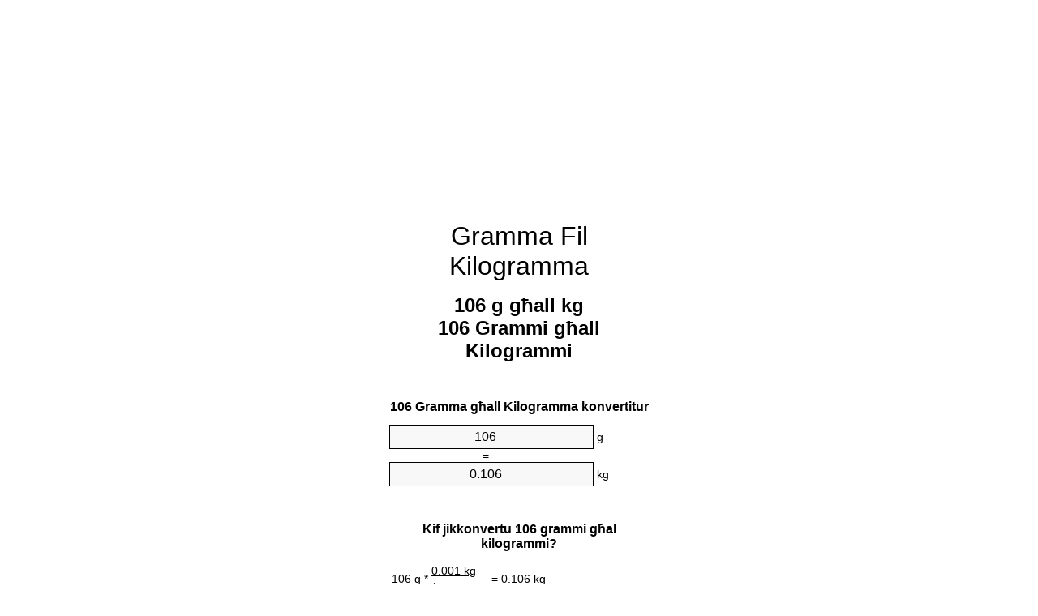

--- FILE ---
content_type: text/html
request_url: https://grams-to-kilograms.appspot.com/3/mt/106-gramma-fil-kilogramma.html
body_size: 6035
content:
<!DOCTYPE html><html dir="ltr" lang="mt"><head><meta charset="utf-8"><title>106 G għall Kg konvertitur unità | 106 Grammi għall Kilogrammi konvertitur unità</title> <meta name="description" content="106 g għall kg (106 grammi għall kilogrammi) konvertitur unità. Ikkonverti 106 Gramma għall Kilogramma bil-formula, konverżjoni massa komuni, it-tabelli ta 'konverżjoni u aktar."> <meta name="keywords" content="106 Gramma għall kg, 106 Gramma għall Kilogrammi, 106 g għall Kilogrammi, 106 Grammi għall Kilogrammi, 106 g għall Kilogramma, 106 Grammi għall Kilogramma, 106 Gramma għall Kilogramma"><meta name="viewport" content="width=device-width, initial-scale=1, maximum-scale=1, user-scalable=0"><link rel="icon" type="image/x-icon" href="https://grams-to-kilograms.appspot.com/favicon.ico"><link rel="shortcut icon" type="image/x-icon" href="https://grams-to-kilograms.appspot.com/favicon.ico"><link rel="icon" type="image/gif" href="https://grams-to-kilograms.appspot.com/favicon.gif"><link rel="icon" type="image/png" href="https://grams-to-kilograms.appspot.com/favicon.png"><link rel="apple-touch-icon" href="https://grams-to-kilograms.appspot.com/apple-touch-icon.png"><link rel="apple-touch-icon" href="https://grams-to-kilograms.appspot.com/apple-touch-icon-57x57.png" sizes="57x57"><link rel="apple-touch-icon" href="https://grams-to-kilograms.appspot.com/apple-touch-icon-60x60.png" sizes="60x60"><link rel="apple-touch-icon" href="https://grams-to-kilograms.appspot.com/apple-touch-icon-72x72.png" sizes="72x72"><link rel="apple-touch-icon" href="https://grams-to-kilograms.appspot.com/apple-touch-icon-76x76.png" sizes="76x76"><link rel="apple-touch-icon" href="https://grams-to-kilograms.appspot.com/apple-touch-icon-114x114.png" sizes="114x114"><link rel="apple-touch-icon" href="https://grams-to-kilograms.appspot.com/apple-touch-icon-120x120.png" sizes="120x120"><link rel="apple-touch-icon" href="https://grams-to-kilograms.appspot.com/apple-touch-icon-128x128.png" sizes="128x128"><link rel="apple-touch-icon" href="https://grams-to-kilograms.appspot.com/apple-touch-icon-144x144.png" sizes="144x144"><link rel="apple-touch-icon" href="https://grams-to-kilograms.appspot.com/apple-touch-icon-152x152.png" sizes="152x152"><link rel="apple-touch-icon" href="https://grams-to-kilograms.appspot.com/apple-touch-icon-180x180.png" sizes="180x180"><link rel="apple-touch-icon" href="https://grams-to-kilograms.appspot.com/apple-touch-icon-precomposed.png"><link rel="icon" type="image/png" href="https://grams-to-kilograms.appspot.com/favicon-16x16.png" sizes="16x16"><link rel="icon" type="image/png" href="https://grams-to-kilograms.appspot.com/favicon-32x32.png" sizes="32x32"><link rel="icon" type="image/png" href="https://grams-to-kilograms.appspot.com/favicon-96x96.png" sizes="96x96"><link rel="icon" type="image/png" href="https://grams-to-kilograms.appspot.com/favicon-160x160.png" sizes="160x160"><link rel="icon" type="image/png" href="https://grams-to-kilograms.appspot.com/favicon-192x192.png" sizes="192x192"><link rel="icon" type="image/png" href="https://grams-to-kilograms.appspot.com/favicon-196x196.png" sizes="196x196"><link rel="alternate" href="https://grams-to-kilograms.appspot.com/106-grams-to-kilograms.html" hreflang="en"><link rel="alternate" href="https://grams-to-kilograms.appspot.com/0/bg/106-gram-v-kilogram.html" hreflang="bg"><link rel="alternate" href="https://grams-to-kilograms.appspot.com/0/cs/106-gram-na-kilogram.html" hreflang="cs"><link rel="alternate" href="https://grams-to-kilograms.appspot.com/0/da/106-gram-til-kilogram.html" hreflang="da"><link rel="alternate" href="https://grams-to-kilograms.appspot.com/0/de/106-gramm-in-kilogramm.html" hreflang="de"><link rel="alternate" href="https://grams-to-kilograms.appspot.com/1/el/106-grammario-se-chiliogrammo.html" hreflang="el"><link rel="alternate" href="https://grams-to-kilograms.appspot.com/1/es/106-gramo-en-kilogramo.html" hreflang="es"><link rel="alternate" href="https://grams-to-kilograms.appspot.com/1/et/106-gramm-et-kilogramm.html" hreflang="et"><link rel="alternate" href="https://grams-to-kilograms.appspot.com/1/fi/106-gramma-kilogramma.html" hreflang="fi"><link rel="alternate" href="https://grams-to-kilograms.appspot.com/2/fr/106-gramme-en-kilogramme.html" hreflang="fr"><link rel="alternate" href="https://grams-to-kilograms.appspot.com/2/hr/106-gram-u-kilogram.html" hreflang="hr"><link rel="alternate" href="https://grams-to-kilograms.appspot.com/2/hu/106-gramm-kilogramm.html" hreflang="hu"><link rel="alternate" href="https://grams-to-kilograms.appspot.com/2/it/106-grammo-in-chilogrammo.html" hreflang="it"><link rel="alternate" href="https://grams-to-kilograms.appspot.com/3/lt/106-gramas-iki-kilogramas.html" hreflang="lt"><link rel="alternate" href="https://grams-to-kilograms.appspot.com/3/mt/106-gramma-fil-kilogramma.html" hreflang="mt"><link rel="alternate" href="https://grams-to-kilograms.appspot.com/3/nl/106-gram-naar-kilogram.html" hreflang="nl"><link rel="alternate" href="https://grams-to-kilograms.appspot.com/3/pl/106-gram-na-kilogram.html" hreflang="pl"><link rel="alternate" href="https://grams-to-kilograms.appspot.com/4/pt/106-grama-em-quilograma.html" hreflang="pt"><link rel="alternate" href="https://grams-to-kilograms.appspot.com/4/ro/106-gram-in-kilogram.html" hreflang="ro"><link rel="alternate" href="https://grams-to-kilograms.appspot.com/4/sk/106-gram-na-kilogram.html" hreflang="sk"><link rel="alternate" href="https://grams-to-kilograms.appspot.com/4/sv/106-gram-till-kilogram.html" hreflang="sv"><link rel="alternate" href="https://grams-to-kilograms.appspot.com/5/af/106-gram-in-kilogram.html" hreflang="af"><link rel="alternate" href="https://grams-to-kilograms.appspot.com/5/ar/106-gram-to-kilogram.html" hreflang="ar"><link rel="alternate" href="https://grams-to-kilograms.appspot.com/5/az/106-qram-kiloqram.html" hreflang="az"><link rel="alternate" href="https://grams-to-kilograms.appspot.com/5/bn/106-gram-to-kilogram.html" hreflang="bn"><link rel="alternate" href="https://grams-to-kilograms.appspot.com/6/ca/106-gram-a-quilogram.html" hreflang="ca"><link rel="alternate" href="https://grams-to-kilograms.appspot.com/6/hi/106-gram-to-kilogram.html" hreflang="hi"><link rel="alternate" href="https://grams-to-kilograms.appspot.com/6/id/106-gram-ke-kilogram.html" hreflang="id"><link rel="alternate" href="https://grams-to-kilograms.appspot.com/6/ja/106-gram-to-kilogram.html" hreflang="ja"><link rel="alternate" href="https://grams-to-kilograms.appspot.com/7/ko/106-gram-to-kilogram.html" hreflang="ko"><link rel="alternate" href="https://grams-to-kilograms.appspot.com/7/no/106-gram-til-kilogram.html" hreflang="no"><link rel="alternate" href="https://grams-to-kilograms.appspot.com/7/ru/106-gramm-v-kilogramm.html" hreflang="ru"><link rel="alternate" href="https://grams-to-kilograms.appspot.com/7/sl/106-gram-v-kilogram.html" hreflang="sl"><link rel="alternate" href="https://grams-to-kilograms.appspot.com/8/sq/106-grami-ne-kilogrami.html" hreflang="sq"><link rel="alternate" href="https://grams-to-kilograms.appspot.com/8/th/106-gram-to-kilogram.html" hreflang="th"><link rel="alternate" href="https://grams-to-kilograms.appspot.com/8/gu/106-gram-to-kilogram.html" hreflang="gu"><link rel="alternate" href="https://grams-to-kilograms.appspot.com/8/tr/106-gram-kilogram.html" hreflang="tr"><link rel="alternate" href="https://grams-to-kilograms.appspot.com/9/uk/106-hram-v-kilohram.html" hreflang="uk"><link rel="alternate" href="https://grams-to-kilograms.appspot.com/9/vi/106-gam-sang-kilogam.html" hreflang="vi"><link rel="alternate" href="https://grams-to-kilograms.appspot.com/9/zhs/106-gram-to-kilogram.html" hreflang="zh-Hans"><link rel="alternate" href="https://grams-to-kilograms.appspot.com/9/zht/106-gram-to-kilogram.html" hreflang="zh-Hant"><link rel="alternate" href="https://grams-to-kilograms.appspot.com/10/engb/106-grammes-to-kilogrammes.html" hreflang="en-GB"><link rel="canonical" href="https://grams-to-kilograms.appspot.com/3/mt/106-gramma-fil-kilogramma.html">  <meta name="robots" content="index,follow"> <style type="text/css">*{font-family:arial,sans-serif;-webkit-appearance:none;-webkit-touch-callout:none;font-size:14px}body{margin:0;padding:0}.wrapper{width:320px;overflow:hidden;margin:0 auto;background-color:#fff}.ad_1{position:absolute;top:5px;left:calc(50% - 480px);padding:0;margin:0;width:300px;height:600px;overflow:hidden}.ad_2{padding:0;margin:0;width:320px;height:100px;overflow:hidden}.ad_3{padding:0;margin:0;width:320px;height:250px;overflow:hidden}.ad_4{padding:0;margin:0;width:320px;height:250px;display:none;overflow:hidden}.adsense_1{width:300px;height:600px;display:inline-block}.adsense_2{width:320px;height:100px;display:inline-block}.adsense_3{width:300px;height:250px;display:inline-block}.adsense_4{width:300px;height:250px;display:none}.header{overflow:hidden;text-align:center;padding-top:20px}.header a,.header a:active,.header a:hover{font-size:32px;color:#000;text-align:center;text-decoration:none}h1,h2{width:100%;text-align:center;font-weight:bold}h1,h1 span{font-size:24px}h2{font-size:16px;padding-top:30px}img{padding-left:5px;width:310px;height:705px}.text{padding:0 5px 5px 5px}.text a,.text a:hover,.text a:active{color:#005dab}.link_list,.footer ol{list-style:none;padding:0}.link_list li,.footer ol li{width:310px;padding:5px}.link_list li h3{padding:0;margin:0}.link_list li a,.link_list li a:hover,.link_list li a:active,.footer ol li a,.footer ol li a:hover,.footer ol li a:active,.footer ol li span{display:block;padding:5px 0 5px 0;color:#000;text-decoration:none}.link_list li a:hover,.footer ol li a:hover{text-decoration:underline}.link_list li a:after{content:"〉";float:right}input{width:240px;text-align:center;background-color:#f8f8f8;border:1px solid #000;padding:5px;font-size:16px}.center{padding-left:115px}.underline{text-decoration:underline;width:70px}.center1{text-align:center}.left{text-align:left}.right{text-align:right}.common,.common th,.common td{border:1px solid #000;border-collapse:collapse;padding:5px;width:300px}.common th{background-color:#cecece}.common td{width:50%;font-size:12px}.conversion{margin-bottom:20px}.b1{background-color:#f8f8f8}.footer{overflow:hidden;background-color:#dcdcdc;margin-top:30px}.footer ol li,.footer ol li a,.footer ol li span{text-align:center;color:#666}@media(min-width:759px) and (max-width:1014px){.ad_1{width:160px;left:calc(50% - 340px)}.adsense_1{width:160px}}@media(max-width:758px){.ad_1,.adsense_1{display:none}.ad_4,.adsense_4{display:inline-block}}</style><script type="text/javascript">function roundNumber(a,b){return Math.round(Math.round(a*Math.pow(10,b+1))/Math.pow(10,1))/Math.pow(10,b)}function convert(e,a,d,f){var c=document.getElementById(e).value;var b="";if(c!=""){if(!isNaN(c)){b=roundNumber(c*d,f)}}if(document.getElementById(a).hasAttribute("value")){document.getElementById(a).value=b}else{document.getElementById(a).textContent=b}};</script><script type="application/ld+json">
        {
            "@context": "http://schema.org",
            "@type": "WebSite",
            "name": "Gramma Fil Kilogramma",
            "url": "https://grams-to-kilograms.appspot.com/3/mt/"
        }
    </script><script type="application/ld+json">
        {
            "@context": "http://schema.org",
            "@type": "BreadcrumbList",
            "itemListElement":
            [
                {
                    "@type": "ListItem",
                    "position": 1,
                    "item":
                    {
                        "@id": "https://grams-to-kilograms.appspot.com/3/mt/106-gramma-fil-kilogramma.html",
                        "name": "106 Grammi"
                    }
                }
            ]
        }
    </script> </head><body><div class="ad_1"><script async src="//pagead2.googlesyndication.com/pagead/js/adsbygoogle.js"></script><ins class="adsbygoogle adsense_1" data-ad-client="ca-pub-5743809677409270" data-ad-slot="7601729140" data-ad-format="auto"></ins><script>(adsbygoogle=window.adsbygoogle||[]).push({});</script></div><div class="wrapper"><div class="ad_2"><script async src="//pagead2.googlesyndication.com/pagead/js/adsbygoogle.js"></script><ins class="adsbygoogle adsense_2" data-ad-client="ca-pub-5743809677409270" data-ad-slot="9078462343" data-ad-format="auto"></ins><script>(adsbygoogle=window.adsbygoogle||[]).push({});</script></div><div class="header"><header><a title="Gramma Fil Kilogramma Konvertitur Unità" href="https://grams-to-kilograms.appspot.com/3/mt/">Gramma Fil Kilogramma</a></header></div><div><h1>106 g għall kg<br>106 Grammi għall Kilogrammi</h1></div><div><div><h2>106 Gramma għall Kilogramma konvertitur</h2></div><div><form><div><input id="from" type="number" min="0" max="1000000000000" step="any" placeholder="1" onkeyup="convert('from', 'to', 0.001, 10);" onchange="convert('from', 'to', 0.001, 10);" value="106">&nbsp;<span class="unit">g</span></div><div class="center">=</div><div><input id="to" type="number" min="0" max="1000000000000" step="any" placeholder="1" onkeyup="convert('to', 'from', 1000.0, 10);" onchange="convert('to', 'from', 1000.0, 10);" value="0.106">&nbsp;<span class="unit">kg</span></div></form></div></div><div><div><h2>Kif jikkonvertu 106 grammi għal kilogrammi?</h2></div><div><table><tr><td class="right" rowspan="2">106&nbsp;g *</td><td class="underline">0.001&nbsp;kg</td><td class="left" rowspan="2">=&nbsp;0.106&nbsp;kg</td></tr><tr><td>1 g</td></tr></table></div></div><div class="ad_3"><script async src="//pagead2.googlesyndication.com/pagead/js/adsbygoogle.js"></script><ins class="adsbygoogle adsense_3" data-ad-client="ca-pub-5743809677409270" data-ad-slot="1555195541" data-ad-format="auto"></ins><script>(adsbygoogle=window.adsbygoogle||[]).push({});</script></div><div><div><h2>Ikkonverti 106 g għal massa komuni</h2></div><div><table class="common"><tr><th>Unità</th><th>Massa</th></tr><tr class="b1"><td>Mikrogramma</td><td>106000000.0 µg</td></tr><tr><td>Milligramma</td><td>106000.0 mg</td></tr><tr class="b1"><td>Gramma</td><td>106.0 g</td></tr><tr><td>Uqija</td><td>3.7390399667 oz</td></tr><tr class="b1"><td>Lira</td><td>0.2336899979 lbs</td></tr><tr><td>Kilogramma</td><td>0.106 kg</td></tr><tr class="b1"><td>Stone</td><td>0.0166921427 st</td></tr><tr><td>Tunnellata US</td><td>0.000116845 ton</td></tr><tr class="b1"><td>Tunnellata</td><td>0.000106 t</td></tr><tr><td>Tunnellata Imperjali</td><td>0.0001043259 Long tons</td></tr></table></div></div><div class="ad_4"><script async src="//pagead2.googlesyndication.com/pagead/js/adsbygoogle.js"></script><ins class="adsbygoogle adsense_4" data-ad-client="ca-pub-5743809677409270" data-ad-slot="3031928745" data-ad-format="auto"></ins><script>(adsbygoogle=window.adsbygoogle||[]).push({});</script></div><div><div><h2>106 Gramma konverżjoni tabella</h2></div><div><img alt="106 Gramma konverżjoni tabella" src="https://grams-to-kilograms.appspot.com/image/106.png"></div></div><div><div><h2>Aktar grammi għall kilogrammi kalkoli</h2></div><div><ol class="link_list"><li class="b1"><a title="99.6 g għall kg | 99.6 Grammi għall Kilogrammi" href="https://grams-to-kilograms.appspot.com/3/mt/99.6-gramma-fil-kilogramma.html">99.6 g għall kg</a></li><li><a title="99.7 g għall kg | 99.7 Grammi għall Kilogrammi" href="https://grams-to-kilograms.appspot.com/3/mt/99.7-gramma-fil-kilogramma.html">99.7 g għall kg</a></li><li class="b1"><a title="99.8 g għall kg | 99.8 Grammi għall Kilogrammi" href="https://grams-to-kilograms.appspot.com/3/mt/99.8-gramma-fil-kilogramma.html">99.8 Grammi għall kg</a></li><li><a title="99.9 g għall kg | 99.9 Grammi għall Kilogrammi" href="https://grams-to-kilograms.appspot.com/3/mt/99.9-gramma-fil-kilogramma.html">99.9 Grammi għall Kilogrammi</a></li><li class="b1"><a title="100 g għall kg | 100 Grammi għall Kilogrammi" href="https://grams-to-kilograms.appspot.com/3/mt/100-gramma-fil-kilogramma.html">100 Grammi għall Kilogramma</a></li><li><a title="101 g għall kg | 101 Grammi għall Kilogrammi" href="https://grams-to-kilograms.appspot.com/3/mt/101-gramma-fil-kilogramma.html">101 g għall Kilogrammi</a></li><li class="b1"><a title="102 g għall kg | 102 Grammi għall Kilogrammi" href="https://grams-to-kilograms.appspot.com/3/mt/102-gramma-fil-kilogramma.html">102 Grammi għall Kilogramma</a></li><li><a title="103 g għall kg | 103 Grammi għall Kilogrammi" href="https://grams-to-kilograms.appspot.com/3/mt/103-gramma-fil-kilogramma.html">103 Grammi għall kg</a></li><li class="b1"><a title="104 g għall kg | 104 Grammi għall Kilogrammi" href="https://grams-to-kilograms.appspot.com/3/mt/104-gramma-fil-kilogramma.html">104 g għall kg</a></li><li><a title="105 g għall kg | 105 Grammi għall Kilogrammi" href="https://grams-to-kilograms.appspot.com/3/mt/105-gramma-fil-kilogramma.html">105 Grammi għall Kilogrammi</a></li><li class="b1"><a title="106 g għall kg | 106 Grammi għall Kilogrammi" href="https://grams-to-kilograms.appspot.com/3/mt/106-gramma-fil-kilogramma.html">106 g għall kg</a></li><li><a title="107 g għall kg | 107 Grammi għall Kilogrammi" href="https://grams-to-kilograms.appspot.com/3/mt/107-gramma-fil-kilogramma.html">107 Grammi għall Kilogrammi</a></li><li class="b1"><a title="108 g għall kg | 108 Grammi għall Kilogrammi" href="https://grams-to-kilograms.appspot.com/3/mt/108-gramma-fil-kilogramma.html">108 Grammi għall Kilogramma</a></li><li><a title="109 g għall kg | 109 Grammi għall Kilogrammi" href="https://grams-to-kilograms.appspot.com/3/mt/109-gramma-fil-kilogramma.html">109 g għall Kilogrammi</a></li><li class="b1"><a title="110 g għall kg | 110 Grammi għall Kilogrammi" href="https://grams-to-kilograms.appspot.com/3/mt/110-gramma-fil-kilogramma.html">110 Grammi għall Kilogrammi</a></li><li><a title="111 g għall kg | 111 Grammi għall Kilogrammi" href="https://grams-to-kilograms.appspot.com/3/mt/111-gramma-fil-kilogramma.html">111 g għall Kilogramma</a></li><li class="b1"><a title="112 g għall kg | 112 Grammi għall Kilogrammi" href="https://grams-to-kilograms.appspot.com/3/mt/112-gramma-fil-kilogramma.html">112 g għall kg</a></li><li><a title="113 g għall kg | 113 Grammi għall Kilogrammi" href="https://grams-to-kilograms.appspot.com/3/mt/113-gramma-fil-kilogramma.html">113 Grammi għall kg</a></li><li class="b1"><a title="114 g għall kg | 114 Grammi għall Kilogrammi" href="https://grams-to-kilograms.appspot.com/3/mt/114-gramma-fil-kilogramma.html">114 g għall kg</a></li><li><a title="115 g għall kg | 115 Grammi għall Kilogrammi" href="https://grams-to-kilograms.appspot.com/3/mt/115-gramma-fil-kilogramma.html">115 Grammi għall kg</a></li><li class="b1"><a title="116 g għall kg | 116 Grammi għall Kilogrammi" href="https://grams-to-kilograms.appspot.com/3/mt/116-gramma-fil-kilogramma.html">116 Grammi għall Kilogrammi</a></li></ol></div></div> <div><div><h2>Ortografija alternattiva</h2></div><div>106 Gramma fil kg, 106 Gramma għall kg, 106 Gramma fil Kilogrammi, 106 Gramma għall Kilogrammi, 106 g fil Kilogrammi, 106 g għall Kilogrammi, 106 Grammi fil Kilogrammi, 106 Grammi għall Kilogrammi, 106 g fil Kilogramma, 106 g għall Kilogramma, 106 Grammi fil Kilogramma, 106 Grammi għall Kilogramma, 106 Gramma fil Kilogramma, 106 Gramma għall Kilogramma</div></div> <div><div><h2>Lingwi Oħra</h2></div><div><ol class="link_list"><li class="b1"><a title="106 Grams To Kilograms Unit Converter" href="https://grams-to-kilograms.appspot.com/106-grams-to-kilograms.html" hreflang="en">&lrm;106 Grams To Kilograms</a></li><li><a title="106 Грам в Килограм преобразувател на единици" href="https://grams-to-kilograms.appspot.com/0/bg/106-gram-v-kilogram.html" hreflang="bg">&lrm;106 Грам в Килограм</a></li><li class="b1"><a title="106 Gram Na Kilogram Převod Jednotek" href="https://grams-to-kilograms.appspot.com/0/cs/106-gram-na-kilogram.html" hreflang="cs">&lrm;106 Gram Na Kilogram</a></li><li><a title="106 Gram Til Kilogram Enhedsomregner" href="https://grams-to-kilograms.appspot.com/0/da/106-gram-til-kilogram.html" hreflang="da">&lrm;106 Gram Til Kilogram</a></li><li class="b1"><a title="106 Gramm In Kilogramm Einheitenumrechner" href="https://grams-to-kilograms.appspot.com/0/de/106-gramm-in-kilogramm.html" hreflang="de">&lrm;106 Gramm In Kilogramm</a></li><li><a title="106 Γραμμάριο σε Χιλιόγραμμο μετατροπέας μονάδων" href="https://grams-to-kilograms.appspot.com/1/el/106-grammario-se-chiliogrammo.html" hreflang="el">&lrm;106 Γραμμάριο σε Χιλιόγραμμο</a></li><li class="b1"><a title="106 Gramo En Kilogramo Conversor De Unidades" href="https://grams-to-kilograms.appspot.com/1/es/106-gramo-en-kilogramo.html" hreflang="es">&lrm;106 Gramo En Kilogramo</a></li><li><a title="106 Gramm Et Kilogramm Ühikuteisendi" href="https://grams-to-kilograms.appspot.com/1/et/106-gramm-et-kilogramm.html" hreflang="et">&lrm;106 Gramm Et Kilogramm</a></li><li class="b1"><a title="106 Gramma Kilogramma Yksikkömuunnin" href="https://grams-to-kilograms.appspot.com/1/fi/106-gramma-kilogramma.html" hreflang="fi">&lrm;106 Gramma Kilogramma</a></li><li><a title="106 Gramme En Kilogramme Convertisseur D'Unités" href="https://grams-to-kilograms.appspot.com/2/fr/106-gramme-en-kilogramme.html" hreflang="fr">&lrm;106 Gramme En Kilogramme</a></li><li class="b1"><a title="106 Gram U Kilogram Pretvornik Jedinica" href="https://grams-to-kilograms.appspot.com/2/hr/106-gram-u-kilogram.html" hreflang="hr">&lrm;106 Gram U Kilogram</a></li><li><a title="106 Gramm Kilogramm Mértékegység Átváltó" href="https://grams-to-kilograms.appspot.com/2/hu/106-gramm-kilogramm.html" hreflang="hu">&lrm;106 Gramm Kilogramm</a></li><li class="b1"><a title="106 Grammo In Chilogrammo Convertitore Di Unità" href="https://grams-to-kilograms.appspot.com/2/it/106-grammo-in-chilogrammo.html" hreflang="it">&lrm;106 Grammo In Chilogrammo</a></li><li><a title="106 Gramas Iki Kilogramas Vieneto Konverterio" href="https://grams-to-kilograms.appspot.com/3/lt/106-gramas-iki-kilogramas.html" hreflang="lt">&lrm;106 Gramas Iki Kilogramas</a></li><li class="b1"><a title="106 Gramma Fil Kilogramma Konvertitur Unità" href="https://grams-to-kilograms.appspot.com/3/mt/106-gramma-fil-kilogramma.html" hreflang="mt">&lrm;106 Gramma Fil Kilogramma</a></li><li><a title="106 Gram Naar Kilogram Eenheden Converter" href="https://grams-to-kilograms.appspot.com/3/nl/106-gram-naar-kilogram.html" hreflang="nl">&lrm;106 Gram Naar Kilogram</a></li><li class="b1"><a title="106 Gram Na Kilogram Przelicznik Jednostek" href="https://grams-to-kilograms.appspot.com/3/pl/106-gram-na-kilogram.html" hreflang="pl">&lrm;106 Gram Na Kilogram</a></li><li><a title="106 Grama Em Quilograma Conversor De Unidades" href="https://grams-to-kilograms.appspot.com/4/pt/106-grama-em-quilograma.html" hreflang="pt">&lrm;106 Grama Em Quilograma</a></li><li class="b1"><a title="106 Gram în Kilogram Convertor Unități De Măsură" href="https://grams-to-kilograms.appspot.com/4/ro/106-gram-in-kilogram.html" hreflang="ro">&lrm;106 Gram în Kilogram</a></li><li><a title="106 Gram Na Kilogram Konvertor Jednotiek" href="https://grams-to-kilograms.appspot.com/4/sk/106-gram-na-kilogram.html" hreflang="sk">&lrm;106 Gram Na Kilogram</a></li><li class="b1"><a title="106 Gram Till Kilogram Enhetsomvandlaren" href="https://grams-to-kilograms.appspot.com/4/sv/106-gram-till-kilogram.html" hreflang="sv">&lrm;106 Gram Till Kilogram</a></li><li><a title="106 Gram In Kilogram Eenheid Converter" href="https://grams-to-kilograms.appspot.com/5/af/106-gram-in-kilogram.html" hreflang="af">&lrm;106 Gram In Kilogram</a></li><li class="b1"><a title="106 محوّل الوحدات كيلوغرام إلى غرام" href="https://grams-to-kilograms.appspot.com/5/ar/106-gram-to-kilogram.html" hreflang="ar">&rlm;106 كيلوغرام إلى غرام</a></li><li><a title="106 Qram Kiloqram Vahid Converter" href="https://grams-to-kilograms.appspot.com/5/az/106-qram-kiloqram.html" hreflang="az">&lrm;106 Qram Kiloqram</a></li><li class="b1"><a title="106 গ্রাম মধ্যে কিলোগ্রাম ইউনিট কনভার্টার" href="https://grams-to-kilograms.appspot.com/5/bn/106-gram-to-kilogram.html" hreflang="bn">&lrm;106 গ্রাম মধ্যে কিলোগ্রাম</a></li><li><a title="106 Gram A Quilogram Convertidor D'Unitats" href="https://grams-to-kilograms.appspot.com/6/ca/106-gram-a-quilogram.html" hreflang="ca">&lrm;106 Gram A Quilogram</a></li><li class="b1"><a title="106 ग्राम से किलोग्राम इकाई कन्वर्टर" href="https://grams-to-kilograms.appspot.com/6/hi/106-gram-to-kilogram.html" hreflang="hi">&lrm;106 ग्राम से किलोग्राम</a></li><li><a title="106 Gram Ke Kilogram Pengonversi Satuan" href="https://grams-to-kilograms.appspot.com/6/id/106-gram-ke-kilogram.html" hreflang="id">&lrm;106 Gram Ke Kilogram</a></li><li class="b1"><a title="106 グラムからキログラム単位の変換" href="https://grams-to-kilograms.appspot.com/6/ja/106-gram-to-kilogram.html" hreflang="ja">&lrm;106 グラムからキログラム</a></li><li><a title="106 그램 킬로그램 변환기 미터" href="https://grams-to-kilograms.appspot.com/7/ko/106-gram-to-kilogram.html" hreflang="ko">&lrm;106 그램 킬로그램</a></li><li class="b1"><a title="106 Gram Til Kilogram Enhetskovertering" href="https://grams-to-kilograms.appspot.com/7/no/106-gram-til-kilogram.html" hreflang="no">&lrm;106 Gram Til Kilogram</a></li><li><a title="106 Грамм в Килограмм конвертер единиц" href="https://grams-to-kilograms.appspot.com/7/ru/106-gramm-v-kilogramm.html" hreflang="ru">&lrm;106 Грамм в Килограмм</a></li><li class="b1"><a title="106 Gram V Kilogram Pretvornik Enot" href="https://grams-to-kilograms.appspot.com/7/sl/106-gram-v-kilogram.html" hreflang="sl">&lrm;106 Gram V Kilogram</a></li><li><a title="106 Grami Në Kilogrami Njësi Converter" href="https://grams-to-kilograms.appspot.com/8/sq/106-grami-ne-kilogrami.html" hreflang="sq">&lrm;106 Grami Në Kilogrami</a></li><li class="b1"><a title="106 กรัมกิโลกรัมแปลงหน่วย" href="https://grams-to-kilograms.appspot.com/8/th/106-gram-to-kilogram.html" hreflang="th">&lrm;106 กรัมกิโลกรัม</a></li><li><a title="106 ગ્રામ કિલોગ્રામ પરિવર્તક માટે ઇંચ" href="https://grams-to-kilograms.appspot.com/8/gu/106-gram-to-kilogram.html" hreflang="gu">&lrm;106 ગ્રામ કિલોગ્રામ</a></li><li class="b1"><a title="106 Gram Kilogram Birim Dönüştürücü" href="https://grams-to-kilograms.appspot.com/8/tr/106-gram-kilogram.html" hreflang="tr">&lrm;106 Gram Kilogram</a></li><li><a title="106 грам в кілограм конвертор величин" href="https://grams-to-kilograms.appspot.com/9/uk/106-hram-v-kilohram.html" hreflang="uk">&lrm;106 грам в кілограм</a></li><li class="b1"><a title="106 Gam Sang Kilôgam Trình Chuyển đổi đơn Vị" href="https://grams-to-kilograms.appspot.com/9/vi/106-gam-sang-kilogam.html" hreflang="vi">&lrm;106 Gam Sang Kilôgam</a></li><li><a title="106 克为千克位换算" href="https://grams-to-kilograms.appspot.com/9/zhs/106-gram-to-kilogram.html" hreflang="zh-Hans">&lrm;106 克为千克</a></li><li class="b1"><a title="106 克至千克位換算" href="https://grams-to-kilograms.appspot.com/9/zht/106-gram-to-kilogram.html" hreflang="zh-Hant">&lrm;106 克至千克</a></li><li><a title="106 Gramme To Kilogramme Unit Converter" href="https://grams-to-kilograms.appspot.com/10/engb/106-grammes-to-kilogrammes.html" hreflang="en-GB">&lrm;106 Grammes To Kilogrammes</a></li></ol></div></div> <div class="footer"><footer><ol><li><a title="Sitemap 0.1 - 100 | Gramma Fil Kilogramma Konvertitur Unità" href="https://grams-to-kilograms.appspot.com/3/mt/sitemap-1.html">Sitemap 0.1 - 100</a></li><li><a title="Sitemap 101 - 1000 | Gramma Fil Kilogramma Konvertitur Unità" href="https://grams-to-kilograms.appspot.com/3/mt/sitemap-2.html">Sitemap 101 - 1000</a></li><li><a title="Sitemap 1010 - 10000 | Gramma Fil Kilogramma Konvertitur Unità" href="https://grams-to-kilograms.appspot.com/3/mt/sitemap-3.html">Sitemap 1010 - 10000</a></li><li><a title="Impressum | Gramma Fil Kilogramma Konvertitur Unità" href="https://grams-to-kilograms.appspot.com/3/mt/impressum.html" rel="nofollow">Impressum</a></li><li><span>&copy; Meta Technologies GmbH</span></li></ol></footer></div></div></body></html>

--- FILE ---
content_type: text/html; charset=utf-8
request_url: https://www.google.com/recaptcha/api2/aframe
body_size: 266
content:
<!DOCTYPE HTML><html><head><meta http-equiv="content-type" content="text/html; charset=UTF-8"></head><body><script nonce="RYo2DM1LWL64t-o-XNicqg">/** Anti-fraud and anti-abuse applications only. See google.com/recaptcha */ try{var clients={'sodar':'https://pagead2.googlesyndication.com/pagead/sodar?'};window.addEventListener("message",function(a){try{if(a.source===window.parent){var b=JSON.parse(a.data);var c=clients[b['id']];if(c){var d=document.createElement('img');d.src=c+b['params']+'&rc='+(localStorage.getItem("rc::a")?sessionStorage.getItem("rc::b"):"");window.document.body.appendChild(d);sessionStorage.setItem("rc::e",parseInt(sessionStorage.getItem("rc::e")||0)+1);localStorage.setItem("rc::h",'1763947702730');}}}catch(b){}});window.parent.postMessage("_grecaptcha_ready", "*");}catch(b){}</script></body></html>